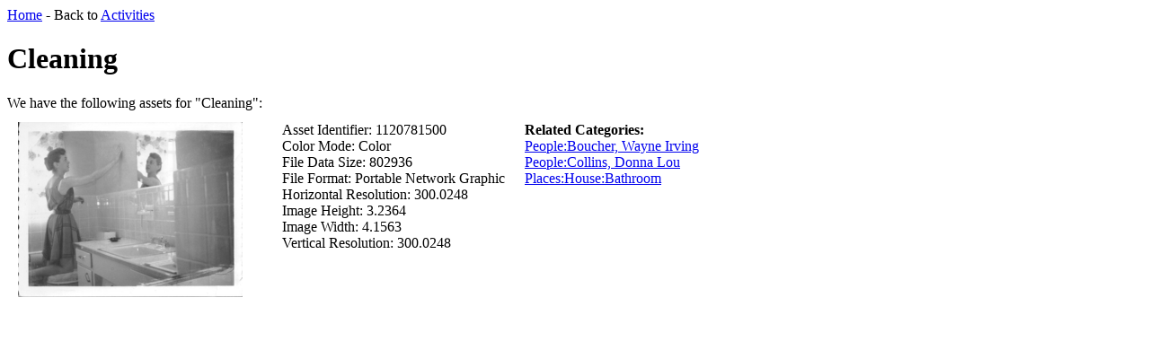

--- FILE ---
content_type: text/html
request_url: https://www.webmstr.com/genealogy/Activities/Cleaning/index.html
body_size: 326
content:
<html>
  <head>
    <title>
      Cleaning Images
    </title>
  </head>
  <body>
<a href="../../index.html">Home</a> -  Back to <a href="../index.html">Activities</a>
<h1>Cleaning</h1>
We have the following assets for "Cleaning":
<table cellpadding=10>
<tr>
<td valign=top><img src="../../_images/0002/pngs/126t.png"></td>
<td valign=top></td>
<td valign=top>Asset Identifier: 1120781500<br>Color Mode: Color<br>File Data Size: 802936<br>File Format: Portable Network Graphic<br>Horizontal Resolution: 300.0248<br>Image Height: 3.2364<br>Image Width: 4.1563<br>Vertical Resolution: 300.0248<br></td>
<td valign=top><b>Related Categories:</b><br><nobr><a href="../../People/Boucher, Wayne Irving/index.html">People:Boucher, Wayne Irving</a></nobr><br><nobr><a href="../../People/Collins, Donna Lou/index.html">People:Collins, Donna Lou</a></nobr><br><nobr><a href="../../Places/House/Bathroom/index.html">Places:House:Bathroom</a></nobr><br></td>
</tr>
</table>
</body>
</html>
